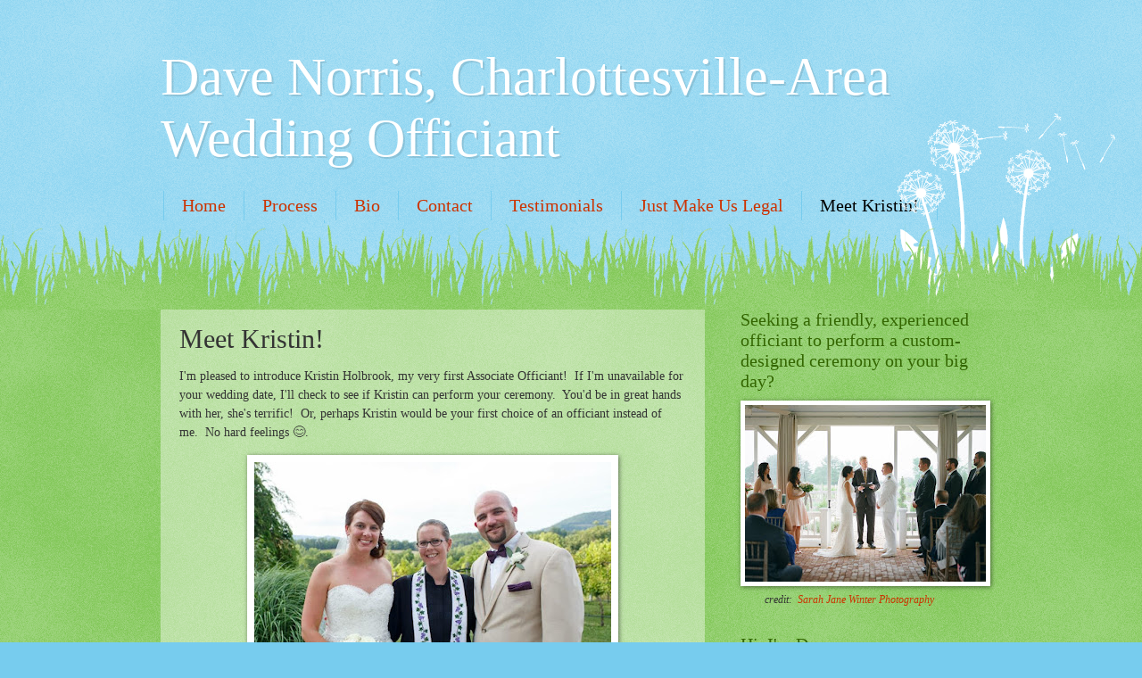

--- FILE ---
content_type: text/html; charset=UTF-8
request_url: http://www.letdavemarryyou.com/p/meet-kristin.html
body_size: 10981
content:
<!DOCTYPE html>
<html class='v2' dir='ltr' lang='en'>
<head>
<link href='https://www.blogger.com/static/v1/widgets/335934321-css_bundle_v2.css' rel='stylesheet' type='text/css'/>
<meta content='width=1100' name='viewport'/>
<meta content='text/html; charset=UTF-8' http-equiv='Content-Type'/>
<meta content='blogger' name='generator'/>
<link href='http://www.letdavemarryyou.com/favicon.ico' rel='icon' type='image/x-icon'/>
<link href='http://www.letdavemarryyou.com/p/meet-kristin.html' rel='canonical'/>
<link rel="alternate" type="application/atom+xml" title="Dave Norris, Charlottesville-Area Wedding Officiant - Atom" href="http://www.letdavemarryyou.com/feeds/posts/default" />
<link rel="alternate" type="application/rss+xml" title="Dave Norris, Charlottesville-Area Wedding Officiant - RSS" href="http://www.letdavemarryyou.com/feeds/posts/default?alt=rss" />
<link rel="service.post" type="application/atom+xml" title="Dave Norris, Charlottesville-Area Wedding Officiant - Atom" href="https://www.blogger.com/feeds/9205537583516783655/posts/default" />
<!--Can't find substitution for tag [blog.ieCssRetrofitLinks]-->
<meta content='http://www.letdavemarryyou.com/p/meet-kristin.html' property='og:url'/>
<meta content='Meet Kristin!' property='og:title'/>
<meta content='Friendly, experienced officiant (former Mayor of Charlottesville) available to perform memorable, custom-designed weddings.' property='og:description'/>
<meta content='https://blogger.googleusercontent.com/img/b/R29vZ2xl/AVvXsEjWMC-TX0HWDek7SWsNrXRhv7uKN54Ak-HtXllumzohjOkmfZBzc0EQD5dIXeK7szQUl75wp1Hdz4icuojVKgNTqqp7gWqqnEYYyYEikeUhUkpNePuHEKFHyoPahwDaKPCCj6A6icPAA46RH71jcmuVnCYaiTnotoZBJiMVjhTSXyLOUnSNQoxPto-tcIA/w1200-h630-p-k-no-nu/unnamed.jpg' property='og:image'/>
<title>Dave Norris, Charlottesville-Area Wedding Officiant: Meet Kristin!</title>
<style id='page-skin-1' type='text/css'><!--
/*
-----------------------------------------------
Blogger Template Style
Name:     Watermark
Designer: Blogger
URL:      www.blogger.com
----------------------------------------------- */
/* Use this with templates/1ktemplate-*.html */
/* Content
----------------------------------------------- */
body {
font: normal normal 15px Georgia, Utopia, 'Palatino Linotype', Palatino, serif;
color: #333333;
background: #77ccee url(//www.blogblog.com/1kt/watermark/body_background_flower.png) repeat scroll top left;
}
html body .content-outer {
min-width: 0;
max-width: 100%;
width: 100%;
}
.content-outer {
font-size: 92%;
}
a:link {
text-decoration:none;
color: #cc3300;
}
a:visited {
text-decoration:none;
color: #993322;
}
a:hover {
text-decoration:underline;
color: #ff3300;
}
.body-fauxcolumns .cap-top {
margin-top: 30px;
background: transparent none no-repeat scroll top left;
height: 0;
}
.content-inner {
padding: 0;
}
/* Header
----------------------------------------------- */
.header-inner .Header .titlewrapper,
.header-inner .Header .descriptionwrapper {
padding-left: 20px;
padding-right: 20px;
}
.Header h1 {
font: normal normal 60px Georgia, Utopia, 'Palatino Linotype', Palatino, serif;
color: #ffffff;
text-shadow: 2px 2px rgba(0, 0, 0, .1);
}
.Header h1 a {
color: #ffffff;
}
.Header .description {
font-size: 140%;
color: #5588aa;
}
/* Tabs
----------------------------------------------- */
.tabs-inner .section {
margin: 0 20px;
}
.tabs-inner .PageList, .tabs-inner .LinkList, .tabs-inner .Labels {
margin-left: -11px;
margin-right: -11px;
background-color: transparent;
border-top: 0 solid #ffffff;
border-bottom: 0 solid #ffffff;
-moz-box-shadow: 0 0 0 rgba(0, 0, 0, .3);
-webkit-box-shadow: 0 0 0 rgba(0, 0, 0, .3);
-goog-ms-box-shadow: 0 0 0 rgba(0, 0, 0, .3);
box-shadow: 0 0 0 rgba(0, 0, 0, .3);
}
.tabs-inner .PageList .widget-content,
.tabs-inner .LinkList .widget-content,
.tabs-inner .Labels .widget-content {
margin: -3px -11px;
background: transparent none  no-repeat scroll right;
}
.tabs-inner .widget ul {
padding: 2px 25px;
max-height: 34px;
background: transparent none no-repeat scroll left;
}
.tabs-inner .widget li {
border: none;
}
.tabs-inner .widget li a {
display: inline-block;
padding: .25em 1em;
font: normal normal 20px Georgia, Utopia, 'Palatino Linotype', Palatino, serif;
color: #cc3300;
border-right: 1px solid #77ccee;
}
.tabs-inner .widget li:first-child a {
border-left: 1px solid #77ccee;
}
.tabs-inner .widget li.selected a, .tabs-inner .widget li a:hover {
color: #000000;
}
/* Headings
----------------------------------------------- */
h2 {
font: normal normal 20px Georgia, Utopia, 'Palatino Linotype', Palatino, serif;
color: #336600;
margin: 0 0 .5em;
}
h2.date-header {
font: normal normal 18px Georgia, Utopia, 'Palatino Linotype', Palatino, serif;
color: #336600;
}
/* Main
----------------------------------------------- */
.main-inner .column-center-inner,
.main-inner .column-left-inner,
.main-inner .column-right-inner {
padding: 0 5px;
}
.main-outer {
margin-top: 100px;
background: #66bb33 url(//www.blogblog.com/1kt/watermark/body_background_flower.png) repeat scroll top center;
}
.main-inner {
padding-top: 0;
}
.main-cap-top {
position: relative;
}
.main-cap-top .cap-right {
position: absolute;
height: 100px;
width: 100%;
bottom: 0;
background: transparent url(//www.blogblog.com/1kt/watermark/main_cap_flower.png) repeat-x scroll bottom center;
}
.main-cap-top .cap-left {
position: absolute;
height: 245px;
width: 280px;
right: 0;
bottom: 0;
background: transparent url(//www.blogblog.com/1kt/watermark/main_overlay_flower.png) no-repeat scroll bottom left;
}
/* Posts
----------------------------------------------- */
.post-outer {
padding: 15px 20px;
margin: 0 0 25px;
background: transparent url(https://resources.blogblog.com/blogblog/data/1kt/watermark/post_background_birds.png) repeat scroll top left;
_background-image: none;
border: dotted 1px transparent;
-moz-box-shadow: 0 0 0 rgba(0, 0, 0, .1);
-webkit-box-shadow: 0 0 0 rgba(0, 0, 0, .1);
-goog-ms-box-shadow: 0 0 0 rgba(0, 0, 0, .1);
box-shadow: 0 0 0 rgba(0, 0, 0, .1);
}
h3.post-title {
font: normal normal 30px Georgia, Utopia, 'Palatino Linotype', Palatino, serif;
margin: 0;
}
.comments h4 {
font: normal normal 30px Georgia, Utopia, 'Palatino Linotype', Palatino, serif;
margin: 1em 0 0;
}
.post-body {
font-size: 105%;
line-height: 1.5;
position: relative;
}
.post-header {
margin: 0 0 1em;
color: #997755;
}
.post-footer {
margin: 10px 0 0;
padding: 10px 0 0;
color: #997755;
border-top: dashed 1px #777777;
}
#blog-pager {
font-size: 140%
}
#comments .comment-author {
padding-top: 1.5em;
border-top: dashed 1px #777777;
background-position: 0 1.5em;
}
#comments .comment-author:first-child {
padding-top: 0;
border-top: none;
}
.avatar-image-container {
margin: .2em 0 0;
}
/* Comments
----------------------------------------------- */
.comments .comments-content .icon.blog-author {
background-repeat: no-repeat;
background-image: url([data-uri]);
}
.comments .comments-content .loadmore a {
border-top: 1px solid #777777;
border-bottom: 1px solid #777777;
}
.comments .continue {
border-top: 2px solid #777777;
}
/* Widgets
----------------------------------------------- */
.widget ul, .widget #ArchiveList ul.flat {
padding: 0;
list-style: none;
}
.widget ul li, .widget #ArchiveList ul.flat li {
padding: .35em 0;
text-indent: 0;
border-top: dashed 1px #777777;
}
.widget ul li:first-child, .widget #ArchiveList ul.flat li:first-child {
border-top: none;
}
.widget .post-body ul {
list-style: disc;
}
.widget .post-body ul li {
border: none;
}
.widget .zippy {
color: #777777;
}
.post-body img, .post-body .tr-caption-container, .Profile img, .Image img,
.BlogList .item-thumbnail img {
padding: 5px;
background: #fff;
-moz-box-shadow: 1px 1px 5px rgba(0, 0, 0, .5);
-webkit-box-shadow: 1px 1px 5px rgba(0, 0, 0, .5);
-goog-ms-box-shadow: 1px 1px 5px rgba(0, 0, 0, .5);
box-shadow: 1px 1px 5px rgba(0, 0, 0, .5);
}
.post-body img, .post-body .tr-caption-container {
padding: 8px;
}
.post-body .tr-caption-container {
color: #333333;
}
.post-body .tr-caption-container img {
padding: 0;
background: transparent;
border: none;
-moz-box-shadow: 0 0 0 rgba(0, 0, 0, .1);
-webkit-box-shadow: 0 0 0 rgba(0, 0, 0, .1);
-goog-ms-box-shadow: 0 0 0 rgba(0, 0, 0, .1);
box-shadow: 0 0 0 rgba(0, 0, 0, .1);
}
/* Footer
----------------------------------------------- */
.footer-outer {
color:#ffffff;
background: #331100 url(https://resources.blogblog.com/blogblog/data/1kt/watermark/body_background_navigator.png) repeat scroll top left;
}
.footer-outer a {
color: #ffdd99;
}
.footer-outer a:visited {
color: #eecc77;
}
.footer-outer a:hover {
color: #ffffcc;
}
.footer-outer .widget h2 {
color: #ffffff;
}
/* Mobile
----------------------------------------------- */
body.mobile  {
background-size: 100% auto;
}
.mobile .body-fauxcolumn-outer {
background: transparent none repeat scroll top left;
}
html .mobile .mobile-date-outer {
border-bottom: none;
background: transparent url(https://resources.blogblog.com/blogblog/data/1kt/watermark/post_background_birds.png) repeat scroll top left;
_background-image: none;
margin-bottom: 10px;
}
.mobile .main-inner .date-outer {
padding: 0;
}
.mobile .main-inner .date-header {
margin: 10px;
}
.mobile .main-cap-top {
z-index: -1;
}
.mobile .content-outer {
font-size: 100%;
}
.mobile .post-outer {
padding: 10px;
}
.mobile .main-cap-top .cap-left {
background: transparent none no-repeat scroll bottom left;
}
.mobile .body-fauxcolumns .cap-top {
margin: 0;
}
.mobile-link-button {
background: transparent url(https://resources.blogblog.com/blogblog/data/1kt/watermark/post_background_birds.png) repeat scroll top left;
}
.mobile-link-button a:link, .mobile-link-button a:visited {
color: #cc3300;
}
.mobile-index-date .date-header {
color: #336600;
}
.mobile-index-contents {
color: #333333;
}
.mobile .tabs-inner .section {
margin: 0;
}
.mobile .tabs-inner .PageList {
margin-left: 0;
margin-right: 0;
}
.mobile .tabs-inner .PageList .widget-content {
margin: 0;
color: #000000;
background: transparent url(https://resources.blogblog.com/blogblog/data/1kt/watermark/post_background_birds.png) repeat scroll top left;
}
.mobile .tabs-inner .PageList .widget-content .pagelist-arrow {
border-left: 1px solid #77ccee;
}

--></style>
<style id='template-skin-1' type='text/css'><!--
body {
min-width: 960px;
}
.content-outer, .content-fauxcolumn-outer, .region-inner {
min-width: 960px;
max-width: 960px;
_width: 960px;
}
.main-inner .columns {
padding-left: 0;
padding-right: 310px;
}
.main-inner .fauxcolumn-center-outer {
left: 0;
right: 310px;
/* IE6 does not respect left and right together */
_width: expression(this.parentNode.offsetWidth -
parseInt("0") -
parseInt("310px") + 'px');
}
.main-inner .fauxcolumn-left-outer {
width: 0;
}
.main-inner .fauxcolumn-right-outer {
width: 310px;
}
.main-inner .column-left-outer {
width: 0;
right: 100%;
margin-left: -0;
}
.main-inner .column-right-outer {
width: 310px;
margin-right: -310px;
}
#layout {
min-width: 0;
}
#layout .content-outer {
min-width: 0;
width: 800px;
}
#layout .region-inner {
min-width: 0;
width: auto;
}
body#layout div.add_widget {
padding: 8px;
}
body#layout div.add_widget a {
margin-left: 32px;
}
--></style>
<link href='https://www.blogger.com/dyn-css/authorization.css?targetBlogID=9205537583516783655&amp;zx=b94801d0-a2c4-4fdb-b351-ed33842d3cdd' media='none' onload='if(media!=&#39;all&#39;)media=&#39;all&#39;' rel='stylesheet'/><noscript><link href='https://www.blogger.com/dyn-css/authorization.css?targetBlogID=9205537583516783655&amp;zx=b94801d0-a2c4-4fdb-b351-ed33842d3cdd' rel='stylesheet'/></noscript>
<meta name='google-adsense-platform-account' content='ca-host-pub-1556223355139109'/>
<meta name='google-adsense-platform-domain' content='blogspot.com'/>

</head>
<body class='loading variant-flower'>
<div class='navbar no-items section' id='navbar' name='Navbar'>
</div>
<div class='body-fauxcolumns'>
<div class='fauxcolumn-outer body-fauxcolumn-outer'>
<div class='cap-top'>
<div class='cap-left'></div>
<div class='cap-right'></div>
</div>
<div class='fauxborder-left'>
<div class='fauxborder-right'></div>
<div class='fauxcolumn-inner'>
</div>
</div>
<div class='cap-bottom'>
<div class='cap-left'></div>
<div class='cap-right'></div>
</div>
</div>
</div>
<div class='content'>
<div class='content-fauxcolumns'>
<div class='fauxcolumn-outer content-fauxcolumn-outer'>
<div class='cap-top'>
<div class='cap-left'></div>
<div class='cap-right'></div>
</div>
<div class='fauxborder-left'>
<div class='fauxborder-right'></div>
<div class='fauxcolumn-inner'>
</div>
</div>
<div class='cap-bottom'>
<div class='cap-left'></div>
<div class='cap-right'></div>
</div>
</div>
</div>
<div class='content-outer'>
<div class='content-cap-top cap-top'>
<div class='cap-left'></div>
<div class='cap-right'></div>
</div>
<div class='fauxborder-left content-fauxborder-left'>
<div class='fauxborder-right content-fauxborder-right'></div>
<div class='content-inner'>
<header>
<div class='header-outer'>
<div class='header-cap-top cap-top'>
<div class='cap-left'></div>
<div class='cap-right'></div>
</div>
<div class='fauxborder-left header-fauxborder-left'>
<div class='fauxborder-right header-fauxborder-right'></div>
<div class='region-inner header-inner'>
<div class='header section' id='header' name='Header'><div class='widget Header' data-version='1' id='Header1'>
<div id='header-inner'>
<div class='titlewrapper'>
<h1 class='title'>
<a href='http://www.letdavemarryyou.com/'>
Dave Norris, Charlottesville-Area Wedding Officiant
</a>
</h1>
</div>
<div class='descriptionwrapper'>
<p class='description'><span>
</span></p>
</div>
</div>
</div></div>
</div>
</div>
<div class='header-cap-bottom cap-bottom'>
<div class='cap-left'></div>
<div class='cap-right'></div>
</div>
</div>
</header>
<div class='tabs-outer'>
<div class='tabs-cap-top cap-top'>
<div class='cap-left'></div>
<div class='cap-right'></div>
</div>
<div class='fauxborder-left tabs-fauxborder-left'>
<div class='fauxborder-right tabs-fauxborder-right'></div>
<div class='region-inner tabs-inner'>
<div class='tabs section' id='crosscol' name='Cross-Column'><div class='widget PageList' data-version='1' id='PageList1'>
<h2>Pages</h2>
<div class='widget-content'>
<ul>
<li>
<a href='http://www.letdavemarryyou.com/'>Home</a>
</li>
<li>
<a href='http://www.letdavemarryyou.com/p/the-process.html'>Process</a>
</li>
<li>
<a href='http://www.letdavemarryyou.com/p/bio-of-dave-norris.html'>Bio</a>
</li>
<li>
<a href='http://www.letdavemarryyou.com/p/contact-info_23.html'>Contact</a>
</li>
<li>
<a href='http://www.letdavemarryyou.com/p/testimonials.html'>Testimonials</a>
</li>
<li>
<a href='http://www.letdavemarryyou.com/p/blog-page.html'>Just Make Us Legal</a>
</li>
<li class='selected'>
<a href='http://www.letdavemarryyou.com/p/meet-kristin.html'>Meet Kristin!</a>
</li>
<li>
<a href='http://www.letdavemarryyou.com/p/payment-options.html'>Payment Options</a>
</li>
</ul>
<div class='clear'></div>
</div>
</div></div>
<div class='tabs no-items section' id='crosscol-overflow' name='Cross-Column 2'></div>
</div>
</div>
<div class='tabs-cap-bottom cap-bottom'>
<div class='cap-left'></div>
<div class='cap-right'></div>
</div>
</div>
<div class='main-outer'>
<div class='main-cap-top cap-top'>
<div class='cap-left'></div>
<div class='cap-right'></div>
</div>
<div class='fauxborder-left main-fauxborder-left'>
<div class='fauxborder-right main-fauxborder-right'></div>
<div class='region-inner main-inner'>
<div class='columns fauxcolumns'>
<div class='fauxcolumn-outer fauxcolumn-center-outer'>
<div class='cap-top'>
<div class='cap-left'></div>
<div class='cap-right'></div>
</div>
<div class='fauxborder-left'>
<div class='fauxborder-right'></div>
<div class='fauxcolumn-inner'>
</div>
</div>
<div class='cap-bottom'>
<div class='cap-left'></div>
<div class='cap-right'></div>
</div>
</div>
<div class='fauxcolumn-outer fauxcolumn-left-outer'>
<div class='cap-top'>
<div class='cap-left'></div>
<div class='cap-right'></div>
</div>
<div class='fauxborder-left'>
<div class='fauxborder-right'></div>
<div class='fauxcolumn-inner'>
</div>
</div>
<div class='cap-bottom'>
<div class='cap-left'></div>
<div class='cap-right'></div>
</div>
</div>
<div class='fauxcolumn-outer fauxcolumn-right-outer'>
<div class='cap-top'>
<div class='cap-left'></div>
<div class='cap-right'></div>
</div>
<div class='fauxborder-left'>
<div class='fauxborder-right'></div>
<div class='fauxcolumn-inner'>
</div>
</div>
<div class='cap-bottom'>
<div class='cap-left'></div>
<div class='cap-right'></div>
</div>
</div>
<!-- corrects IE6 width calculation -->
<div class='columns-inner'>
<div class='column-center-outer'>
<div class='column-center-inner'>
<div class='main section' id='main' name='Main'><div class='widget Blog' data-version='1' id='Blog1'>
<div class='blog-posts hfeed'>

          <div class="date-outer">
        

          <div class="date-posts">
        
<div class='post-outer'>
<div class='post hentry uncustomized-post-template' itemprop='blogPost' itemscope='itemscope' itemtype='http://schema.org/BlogPosting'>
<meta content='https://blogger.googleusercontent.com/img/b/R29vZ2xl/AVvXsEjWMC-TX0HWDek7SWsNrXRhv7uKN54Ak-HtXllumzohjOkmfZBzc0EQD5dIXeK7szQUl75wp1Hdz4icuojVKgNTqqp7gWqqnEYYyYEikeUhUkpNePuHEKFHyoPahwDaKPCCj6A6icPAA46RH71jcmuVnCYaiTnotoZBJiMVjhTSXyLOUnSNQoxPto-tcIA/w400-h266/unnamed.jpg' itemprop='image_url'/>
<meta content='9205537583516783655' itemprop='blogId'/>
<meta content='6455536344753876202' itemprop='postId'/>
<a name='6455536344753876202'></a>
<h3 class='post-title entry-title' itemprop='name'>
Meet Kristin!
</h3>
<div class='post-header'>
<div class='post-header-line-1'></div>
</div>
<div class='post-body entry-content' id='post-body-6455536344753876202' itemprop='description articleBody'>
<p>I'm pleased to introduce Kristin Holbrook, my very first Associate Officiant!&nbsp; If I'm unavailable for your wedding date, I'll check to see if Kristin can perform your ceremony.&nbsp; You'd be in great hands with her, she's terrific!&nbsp; Or, perhaps Kristin would be your first choice of an officiant instead of me.&nbsp; No hard feelings 😊.</p><div class="separator" style="clear: both; text-align: center;"><a href="https://blogger.googleusercontent.com/img/b/R29vZ2xl/AVvXsEjWMC-TX0HWDek7SWsNrXRhv7uKN54Ak-HtXllumzohjOkmfZBzc0EQD5dIXeK7szQUl75wp1Hdz4icuojVKgNTqqp7gWqqnEYYyYEikeUhUkpNePuHEKFHyoPahwDaKPCCj6A6icPAA46RH71jcmuVnCYaiTnotoZBJiMVjhTSXyLOUnSNQoxPto-tcIA/s960/unnamed.jpg" style="margin-left: 1em; margin-right: 1em;"><img border="0" data-original-height="640" data-original-width="960" height="266" src="https://blogger.googleusercontent.com/img/b/R29vZ2xl/AVvXsEjWMC-TX0HWDek7SWsNrXRhv7uKN54Ak-HtXllumzohjOkmfZBzc0EQD5dIXeK7szQUl75wp1Hdz4icuojVKgNTqqp7gWqqnEYYyYEikeUhUkpNePuHEKFHyoPahwDaKPCCj6A6icPAA46RH71jcmuVnCYaiTnotoZBJiMVjhTSXyLOUnSNQoxPto-tcIA/w400-h266/unnamed.jpg" width="400" /></a></div><p>Kristin was born and raised in Springfield, Missouri, the home of Bart Simpson and Brad Pitt. She moved to Richmond in her high school years, living in Short Pump when the only things there were Walmart and a gas station. She has a Bachelors degree from VCU and a Masters from Wesley Theological Seminary in Washington D.C. Kristin was ordained in 2010, and spent several years as a pastor in Augusta County and then Roanoke. She has an ecumenical background in various traditions, including Baptist, United Methodist, and Episcopal churches, and holds ministry credentials with the United Church of Christ.&nbsp;</p><p>In 2015, Kristin and her wife Kara embarked on a massive project to take down and rebuild a 100 year old barn. They disassembled, moved, and rebuilt the barn, which they use as a <a href="http://www.canabarn.com" target="_blank">wedding and event space called Cana Barn</a>. They have been hosting weddings since 2018, and Kristin officiates about half of the weddings each year.&nbsp; Between the barn, the church, and other avenues, Kristin has been officiating weddings for close to 20 years, with as few as 3 guests and as many as several hundred; in churches, wineries, barns, and picnic shelters; in English, Spanish, and a mezcla of both; LGBTQ+; religious and non-religious; first, second and third marriages. One of the things she loves about weddings these days is that they are so personal and customizable, reflecting the identity and love of the couple rather than a set, unchanging tradition.&nbsp;</p><table align="center" cellpadding="0" cellspacing="0" class="tr-caption-container" style="margin-left: auto; margin-right: auto;"><tbody><tr><td style="text-align: center;"><a href="https://blogger.googleusercontent.com/img/b/R29vZ2xl/AVvXsEjaspUMSC-5QMbJKJ94MkaGF-tFbFbdM4mi6sLTY5kO1f0FPE4rq5qS95HrkPkDO6_nbX3zDEifmegxEcxNPcULUN0XHD5XkOJnIrLqO0rbU18FXcr9tYgH_F_FRUm-QdF8I411mDuQuXsT_HBWaFYf2KTKKWULnUuHSFqGJEg5FumthrJqdoKLETZCbNw/s1500/unnamed%20(2).jpg" style="margin-left: auto; margin-right: auto;"><img border="0" data-original-height="1000" data-original-width="1500" height="266" src="https://blogger.googleusercontent.com/img/b/R29vZ2xl/AVvXsEjaspUMSC-5QMbJKJ94MkaGF-tFbFbdM4mi6sLTY5kO1f0FPE4rq5qS95HrkPkDO6_nbX3zDEifmegxEcxNPcULUN0XHD5XkOJnIrLqO0rbU18FXcr9tYgH_F_FRUm-QdF8I411mDuQuXsT_HBWaFYf2KTKKWULnUuHSFqGJEg5FumthrJqdoKLETZCbNw/w400-h266/unnamed%20(2).jpg" width="400" /></a></td></tr><tr><td class="tr-caption" style="text-align: center;"><i>Kristin and Kara at Cana Barn</i></td></tr></tbody></table><p>Kristin has worked in a number of different settings outside of the church, as a barista and then store manager at Starbucks, in the HR department at a local non-profit that serves children and families in trauma, and as a fitness instructor, teaching Zumba, kickboxing, and weightlifting.&nbsp; She loves to work in roles that connect people and make their lives richer, encouraging them to be healthier, happier, and more whole.&nbsp; She also loves a great cup of coffee: dark roast, no cream or sugar.</p><p>Kristin and Kara have a chocolate lab named Summitt, after the inimitable women&#8217;s basketball coach Pat Summitt.&nbsp; His favorite color is orange (Go Vols!) and he hates it when she dresses him up in silly hats and outfits.&nbsp;</p><table align="center" cellpadding="0" cellspacing="0" class="tr-caption-container" style="margin-left: auto; margin-right: auto;"><tbody><tr><td style="text-align: center;"><a href="https://blogger.googleusercontent.com/img/b/R29vZ2xl/AVvXsEiihGb1lvn7h2bpYy2U50Mkpsfd1QZHLzLVnw3ReWBji6E_3t_-urx278jCluWn67QiPKtBRcIMQvvKZGffTs0xXZolJOXMi4_3cb4Fomerxp0EkARu1h2CYfwvMZisG_8-b_zASopPhZX4bx7_EmiyHPI9vwflI4eRvWF_n06a_rvGXzhV2pRZZHWDPFA/s1500/unnamed%20(3).jpg" style="margin-left: auto; margin-right: auto;"><img border="0" data-original-height="1500" data-original-width="1000" height="400" src="https://blogger.googleusercontent.com/img/b/R29vZ2xl/AVvXsEiihGb1lvn7h2bpYy2U50Mkpsfd1QZHLzLVnw3ReWBji6E_3t_-urx278jCluWn67QiPKtBRcIMQvvKZGffTs0xXZolJOXMi4_3cb4Fomerxp0EkARu1h2CYfwvMZisG_8-b_zASopPhZX4bx7_EmiyHPI9vwflI4eRvWF_n06a_rvGXzhV2pRZZHWDPFA/w266-h400/unnamed%20(3).jpg" width="266" /></a></td></tr><tr><td class="tr-caption" style="text-align: center;"><i>Meet Summitt </i>😊</td></tr></tbody></table><p>To contact Kristin directly, please feel free to send her an e-mail at officiantkristin@gmail.com.</p>
<div style='clear: both;'></div>
</div>
<div class='post-footer'>
<div class='post-footer-line post-footer-line-1'>
<span class='post-author vcard'>
</span>
<span class='post-timestamp'>
</span>
<span class='post-comment-link'>
</span>
<span class='post-icons'>
<span class='item-control blog-admin pid-996414539'>
<a href='https://www.blogger.com/page-edit.g?blogID=9205537583516783655&pageID=6455536344753876202&from=pencil' title='Edit Page'>
<img alt='' class='icon-action' height='18' src='https://resources.blogblog.com/img/icon18_edit_allbkg.gif' width='18'/>
</a>
</span>
</span>
<div class='post-share-buttons goog-inline-block'>
</div>
</div>
<div class='post-footer-line post-footer-line-2'>
<span class='post-labels'>
</span>
</div>
<div class='post-footer-line post-footer-line-3'>
<span class='post-location'>
</span>
</div>
</div>
</div>
<div class='comments' id='comments'>
<a name='comments'></a>
</div>
</div>

        </div></div>
      
</div>
<div class='blog-pager' id='blog-pager'>
<a class='home-link' href='http://www.letdavemarryyou.com/'>Home</a>
</div>
<div class='clear'></div>
<div class='blog-feeds'>
<div class='feed-links'>
Subscribe to:
<a class='feed-link' href='http://www.letdavemarryyou.com/feeds/posts/default' target='_blank' type='application/atom+xml'>Comments (Atom)</a>
</div>
</div>
</div></div>
</div>
</div>
<div class='column-left-outer'>
<div class='column-left-inner'>
<aside>
</aside>
</div>
</div>
<div class='column-right-outer'>
<div class='column-right-inner'>
<aside>
<div class='sidebar section' id='sidebar-right-1'><div class='widget Image' data-version='1' id='Image1'>
<h2>Seeking a friendly, experienced officiant to perform a custom-designed ceremony on your big day?</h2>
<div class='widget-content'>
<img alt='Seeking a friendly, experienced officiant to perform a custom-designed ceremony on your big day?' height='198' id='Image1_img' src='https://blogger.googleusercontent.com/img/b/R29vZ2xl/AVvXsEgnpwYYR6sI3rS34WTve-NspyubJ8az-V1EjtqrV9eR0s5d4GtXKXTfDkhb0AILpqkRVcXAbAKWOg5JLimcu3TysCVc6psrNzF8tES1q382BEu3_orMvjRyZcI23yzs5VdB1cu18W6cmsM/s270/Michael+%2526+Laura+108.jpg' width='270'/>
<br/>
<span class='caption'><i><small>&nbsp;&nbsp;&nbsp;&nbsp;&nbsp;&nbsp;&nbsp;&nbsp;&nbsp;credit:&nbsp;  <a href="http://http://www.sarahjanewinter.com">Sarah Jane Winter Photography</a></small></i></span>
</div>
<div class='clear'></div>
</div><div class='widget Image' data-version='1' id='Image2'>
<h2>Hi, I'm Dave.</h2>
<div class='widget-content'>
<a href='http://www.letdavemarryyou.com/p/bio-of-dave-norris.html'>
<img alt='Hi, I&#39;m Dave.' height='270' id='Image2_img' src='https://blogger.googleusercontent.com/img/b/R29vZ2xl/AVvXsEhrEVVicvupXnpaX7w4lOi1N87R4VZ3pirgoHhsbVNwSTrv6WLlhvPs5xu1LAEWIGVCF_9OM6zbvyurd9NzqSHvP_X-qc_rVDdi4o9v-Q7oHr7zBPFlthgA6AGVLwjN826LP0U5nlSMoBI/s270/1294306_10201712126577816_240066201_o.jpg' width='216'/>
</a>
<br/>
<span class='caption'><a href="http://www.letdavemarryyou.com/p/bio-of-dave-norris.html">Click here</a> to read my bio.</span>
</div>
<div class='clear'></div>
</div><div class='widget Text' data-version='1' id='Text3'>
<h2 class='title'>Testimonials</h2>
<div class='widget-content'>
<span style="font-family:Georgia, serif;"><a href="http://www.letdavemarryyou.com/p/testimonials.html">Click here</a> to see what other couples have had to say about working with me as their wedding officiant.</span>
</div>
<div class='clear'></div>
</div><div class='widget Text' data-version='1' id='Text2'>
<h2 class='title'>The Process</h2>
<div class='widget-content'>
So, what exactly does a wedding officiant do -- and how much does it cost?  <a href="http://www.letdavemarryyou.com/p/the-process.html">Click here</a> for more info. on my services.
</div>
<div class='clear'></div>
</div><div class='widget Text' data-version='1' id='Text1'>
<h2 class='title'>My Contact Info.</h2>
<div class='widget-content'>
<div style="font-style: normal; font-weight: normal;"><i style="font-size: 100%;">e-mail:</i></div><div style="font-style: normal; font-weight: normal;"><span style="font-style: normal;"><a href="mailto:cvilledave@gmail.com">cvilledave@gmail.com</a></span></div><div style="font-style: normal; font-weight: normal;"><span style="font-style: normal;"><br /></span></div><div style="font-style: normal; font-weight: normal;"><span><i>phone/text:</i></span></div><div style="font-style: normal; font-weight: normal;"><span style="font-style: normal;">(434) 242-5165</span></div><div style="font-style: normal; font-weight: normal;"><br /></div><div style="font-style: normal; font-weight: normal;"><i style="font-size: 100%;">web:</i></div><div style="font-style: normal; font-weight: normal;"><span style="font-style: normal;"><a href="http://www.letdavemarryyou.com/">www.LetDaveMarryYou.com</a></span></div><div style="font-style: normal; font-weight: normal;"><br /></div><div style="font-style: normal; font-weight: normal;"><i>facebook:</i><span style="font-style: normal;"> </span></div><div style="font-style: normal; font-weight: normal;"><span style="font-style: normal;"><a href="http://www.facebook.com/LetDaveMarryYou">www.facebook.com/LetDaveMarryYou</a></span></div><div style="font-style: normal; font-weight: normal;"><br /></div><div style="font-weight: normal;"><i>mailing address:</i></div><div style="font-style: normal; font-weight: normal;">1137 Locust Ave., Charlottesville, VA 22901</div>
</div>
<div class='clear'></div>
</div><div class='widget Image' data-version='1' id='Image5'>
<div class='widget-content'>
<a href='https://dailyprogress.com/news/local/1-000-weddings-later-charlottesvilles-mayor-turned-officiant-dave-norris-still-loves-a-good-love/article_9751e346-c9f1-11ee-811f-673cc3a4d0a4.html'>
<img alt='' height='62' id='Image5_img' src='https://blogger.googleusercontent.com/img/a/AVvXsEgYJFeGAB1ew0emuFJdo0c5xYVeUZWWaS1m2bRq29wsJYH4pP1tijlHEvRBvTghlhgOTBx7PWozJAGC_07eBd--9ZulO7s0G4mfzxD7KAUHk_Xk2EDAKPSfNfdWCKAToheRd6ec_2p-NCQ7Ft7h_PhyqrH57jZrn8Ia-gkO1V3CIKjS_Rvmc5VAAQ_qIHU=s317' width='317'/>
</a>
<br/>
<span class='caption'><i>"1,000 Weddings Later, Charlottesville's Mayor-Turned-Officiant Dave Norris Still Loves a Good Love Story,"  Feb. 14, 2024</i></span>
</div>
<div class='clear'></div>
</div><div class='widget Image' data-version='1' id='Image3'>
<div class='widget-content'>
<a href='http://www.letdavemarryyou.com/p/payment-options.html'>
<img alt='' height='141' id='Image3_img' src='https://blogger.googleusercontent.com/img/a/AVvXsEjj5Q-A8AiJpwBOAh34pSEdw8Epmb-LprwSTjUQ55mnft3eKSsTx-UpE8OSyAIAEkLxyFpvgsGz4omlo72EX75gR7herKuTYyY7vPh00J4OnhjMKlH1nsV3nS_RE-ADTh_dgQD8a2Q5UIj9AOLVgLnC0cCacNntBS2XZUUwI3TlMsjpBZLBi9T_M_SbhU0=s155' width='155'/>
</a>
<br/>
</div>
<div class='clear'></div>
</div></div>
<table border='0' cellpadding='0' cellspacing='0' class='section-columns columns-2'>
<tbody>
<tr>
<td class='first columns-cell'>
<div class='sidebar no-items section' id='sidebar-right-2-1'></div>
</td>
<td class='columns-cell'>
<div class='sidebar no-items section' id='sidebar-right-2-2'></div>
</td>
</tr>
</tbody>
</table>
<div class='sidebar no-items section' id='sidebar-right-3'></div>
</aside>
</div>
</div>
</div>
<div style='clear: both'></div>
<!-- columns -->
</div>
<!-- main -->
</div>
</div>
<div class='main-cap-bottom cap-bottom'>
<div class='cap-left'></div>
<div class='cap-right'></div>
</div>
</div>
<footer>
<div class='footer-outer'>
<div class='footer-cap-top cap-top'>
<div class='cap-left'></div>
<div class='cap-right'></div>
</div>
<div class='fauxborder-left footer-fauxborder-left'>
<div class='fauxborder-right footer-fauxborder-right'></div>
<div class='region-inner footer-inner'>
<div class='foot no-items section' id='footer-1'></div>
<table border='0' cellpadding='0' cellspacing='0' class='section-columns columns-2'>
<tbody>
<tr>
<td class='first columns-cell'>
<div class='foot no-items section' id='footer-2-1'></div>
</td>
<td class='columns-cell'>
<div class='foot no-items section' id='footer-2-2'></div>
</td>
</tr>
</tbody>
</table>
<!-- outside of the include in order to lock Attribution widget -->
<div class='foot section' id='footer-3' name='Footer'><div class='widget Attribution' data-version='1' id='Attribution1'>
<div class='widget-content' style='text-align: center;'>
Watermark theme. Powered by <a href='https://www.blogger.com' target='_blank'>Blogger</a>.
</div>
<div class='clear'></div>
</div></div>
</div>
</div>
<div class='footer-cap-bottom cap-bottom'>
<div class='cap-left'></div>
<div class='cap-right'></div>
</div>
</div>
</footer>
<!-- content -->
</div>
</div>
<div class='content-cap-bottom cap-bottom'>
<div class='cap-left'></div>
<div class='cap-right'></div>
</div>
</div>
</div>
<script type='text/javascript'>
    window.setTimeout(function() {
        document.body.className = document.body.className.replace('loading', '');
      }, 10);
  </script>

<script type="text/javascript" src="https://www.blogger.com/static/v1/widgets/2028843038-widgets.js"></script>
<script type='text/javascript'>
window['__wavt'] = 'AOuZoY4QFDyGIk10kqP2sV5IVne12lZ0YQ:1769944000504';_WidgetManager._Init('//www.blogger.com/rearrange?blogID\x3d9205537583516783655','//www.letdavemarryyou.com/p/meet-kristin.html','9205537583516783655');
_WidgetManager._SetDataContext([{'name': 'blog', 'data': {'blogId': '9205537583516783655', 'title': 'Dave Norris, Charlottesville-Area Wedding Officiant', 'url': 'http://www.letdavemarryyou.com/p/meet-kristin.html', 'canonicalUrl': 'http://www.letdavemarryyou.com/p/meet-kristin.html', 'homepageUrl': 'http://www.letdavemarryyou.com/', 'searchUrl': 'http://www.letdavemarryyou.com/search', 'canonicalHomepageUrl': 'http://www.letdavemarryyou.com/', 'blogspotFaviconUrl': 'http://www.letdavemarryyou.com/favicon.ico', 'bloggerUrl': 'https://www.blogger.com', 'hasCustomDomain': true, 'httpsEnabled': false, 'enabledCommentProfileImages': true, 'gPlusViewType': 'FILTERED_POSTMOD', 'adultContent': false, 'analyticsAccountNumber': '', 'encoding': 'UTF-8', 'locale': 'en', 'localeUnderscoreDelimited': 'en', 'languageDirection': 'ltr', 'isPrivate': false, 'isMobile': false, 'isMobileRequest': false, 'mobileClass': '', 'isPrivateBlog': false, 'isDynamicViewsAvailable': true, 'feedLinks': '\x3clink rel\x3d\x22alternate\x22 type\x3d\x22application/atom+xml\x22 title\x3d\x22Dave Norris, Charlottesville-Area Wedding Officiant - Atom\x22 href\x3d\x22http://www.letdavemarryyou.com/feeds/posts/default\x22 /\x3e\n\x3clink rel\x3d\x22alternate\x22 type\x3d\x22application/rss+xml\x22 title\x3d\x22Dave Norris, Charlottesville-Area Wedding Officiant - RSS\x22 href\x3d\x22http://www.letdavemarryyou.com/feeds/posts/default?alt\x3drss\x22 /\x3e\n\x3clink rel\x3d\x22service.post\x22 type\x3d\x22application/atom+xml\x22 title\x3d\x22Dave Norris, Charlottesville-Area Wedding Officiant - Atom\x22 href\x3d\x22https://www.blogger.com/feeds/9205537583516783655/posts/default\x22 /\x3e\n', 'meTag': '', 'adsenseHostId': 'ca-host-pub-1556223355139109', 'adsenseHasAds': false, 'adsenseAutoAds': false, 'boqCommentIframeForm': true, 'loginRedirectParam': '', 'view': '', 'dynamicViewsCommentsSrc': '//www.blogblog.com/dynamicviews/4224c15c4e7c9321/js/comments.js', 'dynamicViewsScriptSrc': '//www.blogblog.com/dynamicviews/488fc340cdb1c4a9', 'plusOneApiSrc': 'https://apis.google.com/js/platform.js', 'disableGComments': true, 'interstitialAccepted': false, 'sharing': {'platforms': [{'name': 'Get link', 'key': 'link', 'shareMessage': 'Get link', 'target': ''}, {'name': 'Facebook', 'key': 'facebook', 'shareMessage': 'Share to Facebook', 'target': 'facebook'}, {'name': 'BlogThis!', 'key': 'blogThis', 'shareMessage': 'BlogThis!', 'target': 'blog'}, {'name': 'X', 'key': 'twitter', 'shareMessage': 'Share to X', 'target': 'twitter'}, {'name': 'Pinterest', 'key': 'pinterest', 'shareMessage': 'Share to Pinterest', 'target': 'pinterest'}, {'name': 'Email', 'key': 'email', 'shareMessage': 'Email', 'target': 'email'}], 'disableGooglePlus': true, 'googlePlusShareButtonWidth': 0, 'googlePlusBootstrap': '\x3cscript type\x3d\x22text/javascript\x22\x3ewindow.___gcfg \x3d {\x27lang\x27: \x27en\x27};\x3c/script\x3e'}, 'hasCustomJumpLinkMessage': false, 'jumpLinkMessage': 'Read more', 'pageType': 'static_page', 'pageId': '6455536344753876202', 'pageName': 'Meet Kristin!', 'pageTitle': 'Dave Norris, Charlottesville-Area Wedding Officiant: Meet Kristin!', 'metaDescription': ''}}, {'name': 'features', 'data': {}}, {'name': 'messages', 'data': {'edit': 'Edit', 'linkCopiedToClipboard': 'Link copied to clipboard!', 'ok': 'Ok', 'postLink': 'Post Link'}}, {'name': 'template', 'data': {'name': 'Watermark', 'localizedName': 'Watermark', 'isResponsive': false, 'isAlternateRendering': false, 'isCustom': false, 'variant': 'flower', 'variantId': 'flower'}}, {'name': 'view', 'data': {'classic': {'name': 'classic', 'url': '?view\x3dclassic'}, 'flipcard': {'name': 'flipcard', 'url': '?view\x3dflipcard'}, 'magazine': {'name': 'magazine', 'url': '?view\x3dmagazine'}, 'mosaic': {'name': 'mosaic', 'url': '?view\x3dmosaic'}, 'sidebar': {'name': 'sidebar', 'url': '?view\x3dsidebar'}, 'snapshot': {'name': 'snapshot', 'url': '?view\x3dsnapshot'}, 'timeslide': {'name': 'timeslide', 'url': '?view\x3dtimeslide'}, 'isMobile': false, 'title': 'Meet Kristin!', 'description': 'Friendly, experienced officiant (former Mayor of Charlottesville) available to perform memorable, custom-designed weddings.', 'featuredImage': 'https://blogger.googleusercontent.com/img/b/R29vZ2xl/AVvXsEjWMC-TX0HWDek7SWsNrXRhv7uKN54Ak-HtXllumzohjOkmfZBzc0EQD5dIXeK7szQUl75wp1Hdz4icuojVKgNTqqp7gWqqnEYYyYEikeUhUkpNePuHEKFHyoPahwDaKPCCj6A6icPAA46RH71jcmuVnCYaiTnotoZBJiMVjhTSXyLOUnSNQoxPto-tcIA/w400-h266/unnamed.jpg', 'url': 'http://www.letdavemarryyou.com/p/meet-kristin.html', 'type': 'item', 'isSingleItem': true, 'isMultipleItems': false, 'isError': false, 'isPage': true, 'isPost': false, 'isHomepage': false, 'isArchive': false, 'isLabelSearch': false, 'pageId': 6455536344753876202}}]);
_WidgetManager._RegisterWidget('_HeaderView', new _WidgetInfo('Header1', 'header', document.getElementById('Header1'), {}, 'displayModeFull'));
_WidgetManager._RegisterWidget('_PageListView', new _WidgetInfo('PageList1', 'crosscol', document.getElementById('PageList1'), {'title': 'Pages', 'links': [{'isCurrentPage': false, 'href': 'http://www.letdavemarryyou.com/', 'id': '0', 'title': 'Home'}, {'isCurrentPage': false, 'href': 'http://www.letdavemarryyou.com/p/the-process.html', 'id': '3181049403373894105', 'title': 'Process'}, {'isCurrentPage': false, 'href': 'http://www.letdavemarryyou.com/p/bio-of-dave-norris.html', 'id': '4755432681253660562', 'title': 'Bio'}, {'isCurrentPage': false, 'href': 'http://www.letdavemarryyou.com/p/contact-info_23.html', 'id': '492934239403923090', 'title': 'Contact'}, {'isCurrentPage': false, 'href': 'http://www.letdavemarryyou.com/p/testimonials.html', 'id': '7812515832599170014', 'title': 'Testimonials'}, {'isCurrentPage': false, 'href': 'http://www.letdavemarryyou.com/p/blog-page.html', 'id': '7193950633279833679', 'title': 'Just Make Us Legal'}, {'isCurrentPage': true, 'href': 'http://www.letdavemarryyou.com/p/meet-kristin.html', 'id': '6455536344753876202', 'title': 'Meet Kristin!'}, {'isCurrentPage': false, 'href': 'http://www.letdavemarryyou.com/p/payment-options.html', 'id': '3088129589431267617', 'title': 'Payment Options'}], 'mobile': false, 'showPlaceholder': true, 'hasCurrentPage': true}, 'displayModeFull'));
_WidgetManager._RegisterWidget('_BlogView', new _WidgetInfo('Blog1', 'main', document.getElementById('Blog1'), {'cmtInteractionsEnabled': false, 'lightboxEnabled': true, 'lightboxModuleUrl': 'https://www.blogger.com/static/v1/jsbin/3314219954-lbx.js', 'lightboxCssUrl': 'https://www.blogger.com/static/v1/v-css/828616780-lightbox_bundle.css'}, 'displayModeFull'));
_WidgetManager._RegisterWidget('_ImageView', new _WidgetInfo('Image1', 'sidebar-right-1', document.getElementById('Image1'), {'resize': true}, 'displayModeFull'));
_WidgetManager._RegisterWidget('_ImageView', new _WidgetInfo('Image2', 'sidebar-right-1', document.getElementById('Image2'), {'resize': true}, 'displayModeFull'));
_WidgetManager._RegisterWidget('_TextView', new _WidgetInfo('Text3', 'sidebar-right-1', document.getElementById('Text3'), {}, 'displayModeFull'));
_WidgetManager._RegisterWidget('_TextView', new _WidgetInfo('Text2', 'sidebar-right-1', document.getElementById('Text2'), {}, 'displayModeFull'));
_WidgetManager._RegisterWidget('_TextView', new _WidgetInfo('Text1', 'sidebar-right-1', document.getElementById('Text1'), {}, 'displayModeFull'));
_WidgetManager._RegisterWidget('_ImageView', new _WidgetInfo('Image5', 'sidebar-right-1', document.getElementById('Image5'), {'resize': false}, 'displayModeFull'));
_WidgetManager._RegisterWidget('_ImageView', new _WidgetInfo('Image3', 'sidebar-right-1', document.getElementById('Image3'), {'resize': false}, 'displayModeFull'));
_WidgetManager._RegisterWidget('_AttributionView', new _WidgetInfo('Attribution1', 'footer-3', document.getElementById('Attribution1'), {}, 'displayModeFull'));
</script>
</body>
</html>